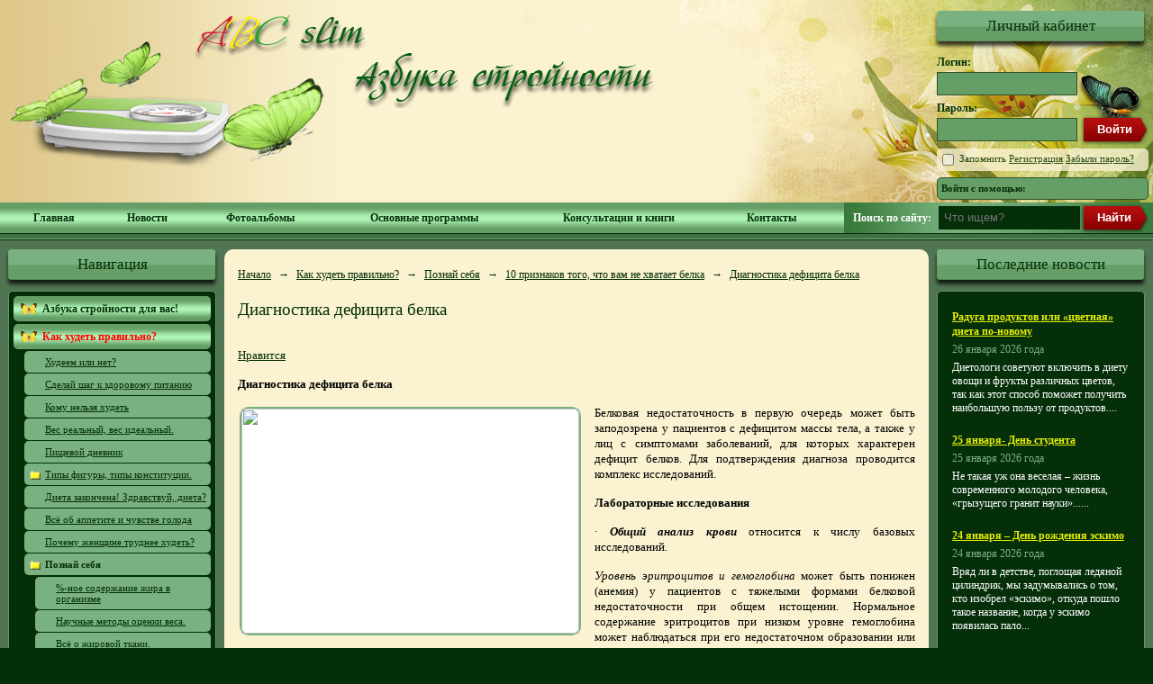

--- FILE ---
content_type: text/html; charset=windows-1251
request_url: https://www.abcslim.ru/articles/2242/diagnostika-deficita-belka/
body_size: 12244
content:
<!DOCTYPE html PUBLIC "-//W3C//DTD XHTML 1.0 Strict//EN"
	"http://www.w3.org/TR/xhtml1/DTD/xhtml1-strict.dtd">
<html xmlns="http://www.w3.org/1999/xhtml" xml:lang="en" lang="en">
	<head>
	<title>Диагностика дефицита белка – сайт диетолога Людмилы Денисенко</title>
	<meta name="keywords" content="Диагностика дефицита белка, анализы на дефицит белка, дефицит белка, как выявить дефицит белка" />
<meta name="description" content="Для подтверждения диагноза дефицита белка проводится комплекс исследований." />
	<meta name="author" content="Людмила Денисенко" />
	<meta name="robots" content="all" />
	<meta name="copyright" lang="ru" content="Врач-диетолог Людмила Денисенко" />
	<meta http-equiv="Content-Type" content="text/html; charset=windows-1251" />
	<link rel="alternate" type="application/rss+xml" title="Архив новостей" href="/news/rss/" />
	<link rel="stylesheet" href="/static/css/reset.css" />
	<link rel="stylesheet" href="/static/css/main.css" />
	<script type="text/javascript" src="/static/js/jquery.js"></script>
	<script type="text/javascript" src="/static/js/zoom.js"></script>
	<script type="text/javascript" src="/static/js/main.js"></script>
	<link rel="icon" href="//www.abcslim.ru/favicon.ico" type="image/x-icon" />
	<link rel="shortcut icon" href="//www.abcslim.ru/favicon.ico" type="image/x-icon" />
		
		<script type="text/javascript">var addthis_config = {"data_track_clickback": false};</script>
	<script type="text/javascript" src="//s7.addthis.com/js/250/addthis_widget.js"></script>
	<script src="//u-login.com/js/ulogin.js"></script>
	<meta name="wot-verification" content="198d681e69c95558c456" />
</head>	<body>
				<div id="wrap">
			<div id="header">
	<div class="g-plusone" data-size="standard" data-annotation="bubble"></div>
	<div class="bg">
		<div id="logo">
			<a href="/">
				<img src="/static/i/logo.png" />
			</a>
		</div>
		<div id="slogan">
			<a href="/">
				<img src="/static/i/slogan.png" />
			</a>
		</div>
		<div id="login">
	<div class="block-title">Личный кабинет</div>
			<form action="/login/" method="POST">
			<label>Логин:</label>
			<input name="LOGIN" class="input" type="text" />
			<label>Пароль:</label>
			<input name="PASSWORD" class="input" type="password" />
			<input type="submit" class="submit" value="Войти" />
			<div class="info">
				<label><input name="REMEMBER" class="remind" type="checkbox" /> Запомнить</label>
				<a href="/registration/">Регистрация</a>
				<a href="/forgot-password/">Забыли пароль?</a>
			</div>
			<div class="social">Войти с помощью: <div id="uLogin" x-ulogin-params="display=small;fields=first_name,last_name,nickname,city,bdate,sex,email,network;providers=vkontakte,odnoklassniki,mailru,facebook,twitter;redirect_uri=http%3A%2F%2Fwww.abcslim.ru%2Fulogin%2F"></div></div>
			<input type="hidden" name="BACK_PAGE" value="%2Farticles%2F2242%2Fdiagnostika-deficita-belka%2F" />
		</form>
	</div>	</div>
	<div id="nav">
		<div id="quick-search">
	<form method="GET" action="/search/">
		<label>Поиск по сайту: <input type="text" class="query" name="FIND" placeholder="Что ищем?" /></label>
		<input type="submit" class="find" value="Найти" />
	</form>
</div>			<div class="menu">
		<table>
			<tr>
									<td class="item">
						<a href="/" target="_self" title="Главная">Главная</a>
											</td>
									<td class="item">
						<a href="/news/" target="_self" title="Новости">Новости</a>
											</td>
									<td class="item">
						<a href="/gallery/" target="_self" title="Фотоальбомы">Фотоальбомы</a>
											</td>
									<td class="item has-sub">
						<a href="/articles/1/hudeem-s-udovolstviem-12-shagov-k-idealnomu-vesu/" target="_self" title="Основные программы">Основные программы</a>
													<div class="sub">
																	<div class="sub-item">
										<a href="/articles/1/hudeem-s-udovolstviem-12-shagov-k-idealnomu-vesu/" target="_self" title="Худеем с удовольствием">Худеем с удовольствием</a>
									</div>
																	<div class="sub-item">
										<a href="/articles/2/intensivnaja-reanimacija/" target="_self" title="Интенсивная реанимация">Интенсивная реанимация</a>
									</div>
																	<div class="sub-item">
										<a href="/articles/11/mjagkaja-ochistka-organizma/" target="_self" title="Мягкая очистка организма">Мягкая очистка организма</a>
									</div>
															</div>
											</td>
									<td class="item">
						<a href="/sale/" target="_self" title="Консультации и книги">Консультации и книги</a>
											</td>
									<td class="item">
						<a href="/contacts/" target="_self" title="Контакты">Контакты</a>
											</td>
							</tr>
		</table>
	</div>
	</div>
</div>			<div class="body-wrap-1">
				<div class="body-wrap-2">
										<table id="body">
						<tr>
							<td id="left">
								<div class="fixed">
										<div class="block">
		<div class="block-title">Навигация</div>
		<div id="rubricator" class="block-body">
			<div class="tree-menu">
																																																																																																																																																																																																																																																																																																																																																																																																																																																																																																																																																																																																																														<div class="item"><a title="Азбука стройности для вас!" href="/articles/19/azbuka-strojnosti-dlja-vas/"><span class="top">Азбука стройности для вас!</span></a>
</div><div class="item"><a title="Как худеть правильно?" href="/articles/3/kak-hudet-pravilno/" class="active"><span class="top">Как худеть правильно?</span></a>
<div class="sub"><div class="sub-item"><a title="Худеем или нет?" href="/articles/4/hudeem-ili-net/"><span class="page">Худеем или нет?</span></a>
</div><div class="sub-item"><a title="Сделай шаг к здоровому питанию" href="/articles/1153/sdelaj-shag-k-zdorovomu-pitaniju/"><span class="page">Сделай шаг к здоровому питанию</span></a>
</div><div class="sub-item"><a title="Кому нельзя худеть" href="/articles/5/komu-nelzja-hudet/"><span class="page">Кому нельзя худеть</span></a>
</div><div class="sub-item"><a title="Вес реальный, вес идеальный." href="/articles/6/ves-realnyj-ves-idealnyj/"><span class="page">Вес реальный, вес идеальный.</span></a>
</div><div class="sub-item"><a title="Пищевой дневник" href="/articles/75/picshevoj-dnevnik/"><span class="page">Пищевой дневник</span></a>
</div><div class="sub-item"><a title="Типы фигуры, типы конституции." href="/articles/154/tipy-figury-tipy-konstitucii/"><span class="folder">Типы фигуры, типы конституции.</span></a>
</div><div class="sub-item"><a title="Диета закончена! Здравствуй, диета?" href="/articles/240/dieta-zakonchena-zdravstvuj-dieta/"><span class="page">Диета закончена! Здравствуй, диета?</span></a>
</div><div class="sub-item"><a title="Всё об аппетите и чувстве голода" href="/articles/265/vsjo-ob-appetite-i-chuvstve-goloda/"><span class="page">Всё об аппетите и чувстве голода</span></a>
</div><div class="sub-item"><a title="Почему женщине труднее худеть?" href="/articles/278/pochemu-zhencshine-trudnee-hudet/"><span class="page">Почему женщине труднее худеть?</span></a>
</div><div class="sub-item"><a title="Познай себя" href="/articles/279/poznaj-sebja/" class="active"><span class="folder">Познай себя</span></a>
<div class="sub"><div class="sub-item"><a title="%-ное содержание жира в организме" href="/articles/9/noe-soderzhanie-zhira-v-organizme/"><span class="page">%-ное содержание жира в организме</span></a>
</div><div class="sub-item"><a title="Научные методы оценки веса." href="/articles/10/nauchnye-metody-ocenki-vesa/"><span class="page">Научные методы оценки веса.</span></a>
</div><div class="sub-item"><a title="Всё о жировой ткани." href="/articles/280/vsjo-o-zhirovoj-tkani/"><span class="page">Всё о жировой ткани.</span></a>
</div><div class="sub-item"><a title="Нарушения обмена веществ" href="/articles/688/narushenija-obmena-vecshestv/"><span class="page">Нарушения обмена веществ</span></a>
</div><div class="sub-item"><a title="Человеческий жир" href="/articles/766/chelovecheskij-zhir/"><span class="page">Человеческий жир</span></a>
</div><div class="sub-item"><a title="Поджелудочная железа" href="/articles/977/podzheludochnaja-zheleza/"><span class="page">Поджелудочная железа</span></a>
</div><div class="sub-item"><a title="Ферменты нашего организма" href="/articles/978/fermenty-nashego-organizma/"><span class="page">Ферменты нашего организма</span></a>
</div><div class="sub-item"><a title="Гормоны и вес" href="/articles/192/gormony-i-ves/"><span class="folder">Гормоны и вес</span></a>
</div><div class="sub-item"><a title="Строение желудочно-кишечного тракта" href="/articles/1183/stroenie-zheludochnokishechnogo-trakta/"><span class="folder">Строение желудочно-кишечного тракта</span></a>
</div><div class="sub-item"><a title="О чём расскажет ваш язык" href="/articles/1207/o-chjom-rasskazhet-vash-jazyk/"><span class="page">О чём расскажет ваш язык</span></a>
</div><div class="sub-item"><a title="Теломеры. Возможна ли наша вечная молодость" href="/articles/1922/telomery-vozmozhna-li-nasha-vechnaja-molodost/"><span class="page">Теломеры. Возможна ли наша вечная молодость</span></a>
</div><div class="sub-item"><a title="5 признаков здорового мужчины и здоровой женщины" href="/articles/2050/5-priznakov-zdorovogo-muzhchiny-i-zdorovoj-zhencshiny/"><span class="folder">5 признаков здорового мужчины и здоровой женщины</span></a>
</div><div class="sub-item"><a title="Гипоксия. Ещё одна причина наших болезней" href="/articles/2064/gipoksija-ecshjo-odna-prichina-nashih-boleznej/"><span class="page">Гипоксия. Ещё одна причина наших болезней</span></a>
</div><div class="sub-item"><a title="10 признаков того, что вам не хватает белка" href="/articles/2241/10-priznakov-togo-chto-vam-ne-hvataet-belka/" class="active"><span class="folder">10 признаков того, что вам не хватает белка</span></a>
<div class="sub"><div class="sub-item"><a title="Диагностика дефицита белка" href="/articles/2242/diagnostika-deficita-belka/" class="active"><span class="page">Диагностика дефицита белка</span></a>
</div>
</div>
</div>
</div>
</div><div class="sub-item"><a title="Как нельзя худеть" href="/articles/548/kak-nelzja-hudet/"><span class="page">Как нельзя худеть</span></a>
</div><div class="sub-item"><a title="Формула идеального  похудения" href="/articles/724/formula-idealnogo-pohudenija/"><span class="page">Формула идеального  похудения</span></a>
</div><div class="sub-item"><a title="Схема обследований для выявления причин колебаний веса" href="/articles/924/shema-obsledovanij-dlja-vyjavlenija-prichin-kolebanij-vesa/"><span class="folder">Схема обследований для выявления причин колебаний веса</span></a>
</div><div class="sub-item"><a title="99 и 1 причина стать стройной" href="/articles/1525/99-i-1-prichina-stat-strojnoj/"><span class="page">99 и 1 причина стать стройной</span></a>
</div><div class="sub-item"><a title="8 вещей, которые не следует делать после того, как вы набрали вес" href="/articles/1528/8-vecshej-kotorye-ne-sleduet-delat-posle-togo-kak-vy-nabrali-ves/"><span class="page">8 вещей, которые не следует делать после того, как вы набрали вес</span></a>
</div><div class="sub-item"><a title="И ещё несколько  неочевидных причин лишнего веса" href="/articles/1703/i-ecshjo-neskolko-neochevidnyh-prichin-lishnego-vesa/"><span class="page">И ещё несколько  неочевидных причин лишнего веса</span></a>
</div><div class="sub-item"><a title="Из чего состоит наш вес?" href="/articles/1746/iz-chego-sostoit-nash-ves/"><span class="page">Из чего состоит наш вес?</span></a>
</div><div class="sub-item"><a title="А может, не надо мучиться? А может, не стоит худеть?" href="/articles/1796/a-mozhet-ne-nado-muchitsja-a-mozhet-ne-stoit-hudet/"><span class="page">А может, не надо мучиться? А может, не стоит худеть?</span></a>
</div><div class="sub-item"><a title="Дюжина и один  совет по рациональному питанию" href="/articles/2140/djuzhina-i-odin-sovet-po-racionalnomu-pitaniju/"><span class="page">Дюжина и один  совет по рациональному питанию</span></a>
</div>
</div>
</div><div class="item"><a title="Вы не голодны, у вас...жажда!" href="/articles/61/vy-ne-golodny-u-vaszhazhda/"><span class="top">Вы не голодны, у вас...жажда!</span></a>
</div><div class="item"><a title="«Худеем с удовольствием!» 12 шагов к идеальному весу" href="/articles/1/hudeem-s-udovolstviem-12-shagov-k-idealnomu-vesu/"><span class="top">«Худеем с удовольствием!» 12 шагов к идеальному весу</span></a>
</div><div class="item"><a title="«Интенсивная реанимация»" href="/articles/2/intensivnaja-reanimacija/"><span class="top">«Интенсивная реанимация»</span></a>
</div><div class="item"><a title="Мягкая очистка организма" href="/articles/11/mjagkaja-ochistka-organizma/"><span class="top">Мягкая очистка организма</span></a>
</div><div class="item"><a title="Счастье есть! Но есть нужно правильно!" href="/articles/113/schaste-est-no-est-nuzhno-pravilno/"><span class="top">Счастье есть! Но есть нужно правильно!</span></a>
</div><div class="item"><a title="Еда: друг или враг?" href="/articles/20/eda-drug-ili-vrag/"><span class="top">Еда: друг или враг?</span></a>
</div><div class="item"><a title="Из чего состоит наша еда" href="/articles/110/iz-chego-sostoit-nasha-eda/"><span class="top">Из чего состоит наша еда</span></a>
</div><div class="item"><a title="Все методы снижения веса" href="/articles/34/vse-metody-snizhenija-vesa/"><span class="top">Все методы снижения веса</span></a>
</div><div class="item"><a title="Диеты, диетки, диеточки..." href="/articles/35/diety-dietki-dietochki/"><span class="top">Диеты, диетки, диеточки...</span></a>
</div><div class="item"><a title="Особые случаи лишнего веса" href="/articles/56/osobye-sluchai-lishnego-vesa/"><span class="top">Особые случаи лишнего веса</span></a>
</div><div class="item"><a title="Расстройства пищевого поведения." href="/articles/57/rasstrojstva-picshevogo-povedenija/"><span class="top">Расстройства пищевого поведения.</span></a>
</div><div class="item"><a title="Ожирение" href="/articles/985/ozhirenie/"><span class="top">Ожирение</span></a>
</div><div class="item"><a title="Особые случаи и виды питания" href="/articles/58/osobye-sluchai-i-vidy-pitanija/"><span class="top">Особые случаи и виды питания</span></a>
</div><div class="item"><a title="Питание для мозга и настроения" href="/articles/220/pitanie-dlja-mozga-i-nastroenija/"><span class="top">Питание для мозга и настроения</span></a>
</div><div class="item"><a title="Для тех, кто мечтает...набрать вес!" href="/articles/65/dlja-teh-kto-mechtaetnabrat-ves/"><span class="top">Для тех, кто мечтает...набрать вес!</span></a>
</div><div class="item"><a title="Лекарственные средства, чаи, БАДы..." href="/articles/25/lekarstvennye-sredstva-chai-bady/"><span class="top">Лекарственные средства, чаи, БАДы...</span></a>
</div><div class="item"><a title="Лечебное питание" href="/articles/36/lechebnoe-pitanie/"><span class="top">Лечебное питание</span></a>
</div><div class="item"><a title="Фитнес и ЛФК в помощь худеющим" href="/articles/55/fitnes-i-lfk-v-pomocsh-hudejucshim/"><span class="top">Фитнес и ЛФК в помощь худеющим</span></a>
</div><div class="item"><a title="Практические шаги к здоровому питанию" href="/articles/59/prakticheskie-shagi-k-zdorovomu-pitaniju/"><span class="top">Практические шаги к здоровому питанию</span></a>
</div><div class="item"><a title="Мифы, стереотипы, заблуждения в питании" href="/articles/60/mify-stereotipy-zabluzhdenija-v-pitanii/"><span class="top">Мифы, стереотипы, заблуждения в питании</span></a>
</div><div class="item"><a title="Кулинарные путешествия" href="/articles/109/kulinarnye-puteshestvija/"><span class="top">Кулинарные путешествия</span></a>
</div><div class="item"><a title="Из кулинарных и околокулинарных блогов" href="/articles/581/iz-kulinarnyh-i-okolokulinarnyh-blogov/"><span class="top">Из кулинарных и околокулинарных блогов</span></a>
</div><div class="item"><a title="С миру по крошке..." href="/articles/302/s-miru-po-kroshke/"><span class="top">С миру по крошке...</span></a>
</div><div class="item"><a title="Кулинарный календарь" href="/articles/333/kulinarnyj-kalendar/"><span class="top">Кулинарный календарь</span></a>
</div><div class="item"><a title="Калорийность продуктов и готовых блюд" href="/articles/116/kalorijnost-produktov-i-gotovyh-bljud/"><span class="top">Калорийность продуктов и готовых блюд</span></a>
</div><div class="item"><a title="Полезные приложения, таблицы" href="/articles/461/poleznye-prilozhenija-tablicy/"><span class="top">Полезные приложения, таблицы</span></a>
</div><div class="item"><a title="Наши результаты" href="/articles/520/nashi-rezultaty/"><span class="top">Наши результаты</span></a>
</div><div class="item"><a title="Мои статьи и комментарии в СМИ, статьи о нас" href="/articles/496/moi-stati-i-kommentarii-v-smi-stati-o-nas/"><span class="top">Мои статьи и комментарии в СМИ, статьи о нас</span></a>
</div><div class="item"><a title="Вкусные книги о красивой еде" href="/articles/1113/vkusnye-knigi-o-krasivoj-ede/"><span class="top">Вкусные книги о красивой еде</span></a>
</div><div class="item"><a title="&quot;ДИЕТИЧЕСКИЙ&quot; ЮМОР" href="/articles/144/dieticheskij-jumor/"><span class="top">"ДИЕТИЧЕСКИЙ" ЮМОР</span></a>
</div>			</div>
		</div>
	</div>
								</div>
							</td>
							<td id="center">
								<div id="content">
																					<div id="breadcrumbs">
																		<span itemscope itemtype="http://data-vocabulary.org/Breadcrumb">
					<a itemprop="url" href="/" title="Начало"><span itemprop="title">Начало</span></a>
				</span>
																				<span class="arrow">&rarr;</span>
								<span itemscope itemtype="http://data-vocabulary.org/Breadcrumb">
					<a itemprop="url" href="/articles/3/kak-hudet-pravilno/" title="Как худеть правильно?"><span itemprop="title">Как худеть правильно?</span></a>
				</span>
																				<span class="arrow">&rarr;</span>
								<span itemscope itemtype="http://data-vocabulary.org/Breadcrumb">
					<a itemprop="url" href="/articles/279/poznaj-sebja/" title="Познай себя"><span itemprop="title">Познай себя</span></a>
				</span>
																				<span class="arrow">&rarr;</span>
								<span itemscope itemtype="http://data-vocabulary.org/Breadcrumb">
					<a itemprop="url" href="/articles/2241/10-priznakov-togo-chto-vam-ne-hvataet-belka/" title="10 признаков того, что вам не хватает белка"><span itemprop="title">10 признаков того, что вам не хватает белка</span></a>
				</span>
																				<span class="arrow">&rarr;</span>
								<span itemscope itemtype="http://data-vocabulary.org/Breadcrumb">
					<a itemprop="url" href="/articles/2242/diagnostika-deficita-belka/" title="Диагностика дефицита белка"><span itemprop="title">Диагностика дефицита белка</span></a>
				</span>
									</div>
										<h1 class="heading">Диагностика дефицита белка</h1>
<div class="addthis_toolbox addthis_16x16_style addthis_default_style">
	<a class="addthis_button_vk"></a>
	<a class="addthis_button_odnoklassniki_ru"></a>
	<a class="addthis_button_mymailru"></a>
	<a class="addthis_button_facebook"></a>
	<a class="addthis_button_twitter"></a>
	<a class="addthis_button_email"></a>
	<a class="addthis_button_print"></a>
	<a class="addthis_button_google"></a>
</div>
<br />
<a target="_blank" class="mrc__plugin_uber_like_button" href="http://connect.mail.ru/share" data-mrc-config="{'cm' : '1', 'ck' : '1', 'sz' : '20', 'st' : '1', 'tp' : 'combo'}">Нравится</a>
<script src="//cdn.connect.mail.ru/js/loader.js" type="text/javascript" charset="UTF-8"></script>
<div class="article">
	<p><strong>Диагностика дефицита белка</strong></p>
<p><img src="/data/images/0c84c9b0efc3d681928ae34471b8922b.png" align="left" width="375px" height="250px">Белковая недостаточность в первую очередь может быть заподозрена у пациентов с дефицитом массы тела, а также у лиц с симптомами заболеваний, для которых характерен дефицит белков. Для подтверждения диагноза проводится комплекс исследований.</p>
<p><strong>Лабораторные исследования</strong></p>
<p>· <strong><em>Общий анализ крови</em></strong> относится к числу базовых исследований.</p>
<p><em>Уровень эритроцитов и гемоглобина</em> может быть понижен (анемия) у пациентов с тяжелыми формами белковой недостаточности при общем истощении. Нормальное содержание эритроцитов при низком уровне гемоглобина может наблюдаться при его недостаточном образовании или избыточном разрушении. Такое состояние называется гипохромной анемией.</p>
<p><em>Лейкоциты.</em> Рост числа лейкоцитов с появлением в лейкоцитарной формуле молодых клеточных может указывать на инфекционно-воспалительный процесс, явившийся причиной белковой недостаточности.</p>
<p><em>Скорость оседания эритроцитов (СОЭ)</em> также относится к показателям, указывающим на воспалительный процесс как причину белкового дефицита.</p>
<p>· <strong><em>Белок в сыворотке крови</em></strong>. Исследование является «золотым стандартом» при изучении белкового обмена и подтверждении белковой недостаточности. Уровни белка в плазме крови и тканях находятся в состоянии равновесия. При потере тканевого белка уровень белков плазмы также снижается, что и определяет значимость этого параметра.</p>
<p>· <strong><em>Белковые фракции сыворотки крови</em></strong>. Определение количественного состава и соотношения видов белка в сыворотке крови. <em>Общий белок</em> сыворотки представлен альбуминами и глобулинами, выполняющими различные функции. Основную часть составляет <em>альбумин</em> – главный строительный белок организма. Колебания его уровня в наибольшей степени отражают состояние белкового обмена. <em>Глобулины</em> более специфичны по своему предназначению. Это белки защитной системы, маркеры воспалительных реакций и специальные транспортные белки. При различных патологических состояниях соотношение и количество белков того или иного вида может существенно меняться, а в некоторых случаях появляются дополнительные (патологические) белковые фракции. По соотношению отдельных фракций белкового состава крови в некоторой степени можно судить о причине белковой недостаточности. Например, при поражении печени и почек может снижаться уровень альбумина. Глобулины повышаются при воспалительных процессах, отражая активность воспаления или иммунной (защитной) системы. Снижение уровня глобулинов может указывать на заболевания почечных канальцев, а также наблюдаться при нарушенной функции печени и при угнетении иммунной системы организма (как при тяжелых формах сепсиса).</p>
<p>· <strong><em>Глюкоза (сахар крови).</em></strong> Определение уровня глюкозы может быть назначено при подозрении на белковую недостаточность, обусловленную сахарным диабетом. Поражение почек при сахарном диабете (диабетическая нефропатия), а также усиление распада белка могут быть причиной белковой недостаточности.</p>
<p>· <strong><em>Мочевина и креатинин в сыворотке крови.</em></strong> Это вещества, образующиеся в процессе распада белков. При интенсивном разрушении белка уровень их в крови может повышаться. Показатель следует оценивать вместе с уровнем мочевины в суточной моче.</p>
<p>· <strong><em>Общий анализ мочи</em></strong> является основным при исключении или подтверждении почечной причины белковой недостаточности. Включает в себя изучение <img src="/data/images/765426879.jpg" align="right" width="376px" height="250px">следующих параметров.</p>
<p><em>Цвет мочи.</em> В норме оценивается как соломенно-желтый. Красное или коричневое окрашивание может наблюдаться при поступлении в мочу крови (гематурия) и указывать на серьезные почечные расстройства. Темно-коричневая моча, особенно в сочетании с желтушностью, характерна для заболеваний печени.</p>
<p><em>Прозрачность.</em> Нормальная моча прозрачна. При заболеваниях почек она бывает мутной за счет значительного содержания гноя (пиурия) или солей.</p>
<p><em>Удельный вес мочи</em> – показатель эффективности работы почек. При белковой недостаточности, вызванной поражением почек, он может значительно снижаться.</p>
<p><em>Белок</em> в анализе мочи в норме отсутствует. При положительном тесте (протеинурии) проводят количественное определение белка в моче и обязательно исследуют его состав. Альбумин – наиболее часто выявляемый вид белка, однако могут обнаруживаться и другие белки, например иммуноглобулины, гемоглобин, миоглобин и другие. Степень протеинурии позволяет косвенно судить об уровне и тяжести поражения почек.</p>
<p>Исследование мочи с помощью специальных тест-полосок проводится для выявления протеинурии – выделения белка с мочой. Положительный результат может стать первым указателем на почечное происхождение белковой недостаточности. В таком случае необходима микроскопия осадка.</p>
<p><em>Исследование осадка мочи:</em></p>
<p>Красные кровяные клетки – <em>эритроциты</em> при белковой недостаточности, обусловленной патологией почек, могут присутствовать в моче в большом количестве. Наличие измененных обесцвеченных эритроцитов позволяет заподозрить поражение клубочков (гломерулонефрит).</p>
<p><em>Цилиндры</em> формируются в почечных канальцах из белка, лейкоцитов, эритроцитов, эпителия. Выявление цилиндров, особенно белковых, может указывать на почечное происхождение белковой недостаточности.</p>
<p>· <strong><em>Мочевина в суточной моче</em></strong> отражает эффективность работы почек. При интенсивном распаде белка может существенно повышаться. Низкий уровень мочевины в моче при повышении его в крови больше характерен для почечной недостаточности.</p>
<p>· <strong><em>Креатинин в суточной моче</em></strong> – индикатор нарушения выделительной способности почек, о которой свидетельствует снижение его уровня. Для более точной оценки рассчитывается клиренс креатинина, представляющий собой соотношение его уровней в суточной моче и крови. При почечных формах белковой недостаточности этот показатель может существенно снижаться.</p>
<p>· <strong><em>Копрограмма</em></strong> – исследование кала, позволяющее выявить возможные нарушения основных этапов пищеварения. Оценивается химический состав каловых масс, их цвет, запах, консистенция, выявляются отдельные виды микроорганизмов (дисбактериоз). Анализ позволяет оценить активность основных ферментов печени, желудочного и кишечного сока, поджелудочной железы. При белковой недостаточности, вызванной нарушением усвоения белка, в каловых массах могут обнаруживаться непереваренные мышечные волокна.</p>
<p><strong>Дополнительные (инструментальные) методы исследования</strong></p>
<p><img src="/data/images/yzi_bru2.jpg" align="left" width="286px" height="250px">Объем диагностических исследований зависит от предполагаемой причины белковой недостаточности и должен определяться лечащим врачом. К числу основных методов диагностики относятся:</p>
<p>· <strong><em>Ультразвуковое исследование органов брюшной полости.</em></strong> Врач может назначить его, чтобы исключить заболевания печени и поджелудочной железы, а также почек. оно сочетает в себе высокую информативность и безопасность для пациента. Ультразвук проходит сквозь мягкие ткани до исследуемого органа и, отразившись, возвращается обратно. Полученное изображение передается на монитор. Исследование позволяет оценить размеры внутренних органов, структуру их тканей, выявить опухолевое поражение или кисту, исключить наличие жидкости в брюшной полости. При необходимости исследование может быть дополнено биопсией под УЗИ-контролем.</p>
<p>· <strong><em>Эзофагогастродуоденоскопия.</em></strong> Представляет собой непосредственный осмотр пищевода, желудка и двенадцатиперстной кишки. Оценивается проходимость верхних отделов пищеварительного тракта, состояние слизистой оболочки, степень ее воспаления или атрофии. В процессе исследования может быть взят фрагмент ткани на анализ (биопсия). Наряду с УЗИ гастроскопия является обязательной при подозрении на алиментарный характер белковой недостаточности.</p>
<p>· <strong><em>Суточная РН-метрия.</em></strong> Это изучение суточных колебаний кислотности желудочного сока. Зонд с размещенным на его конце датчиком помещается в желудок, и информация, поступающая с него, записывается портативным устройством, закрепленным на поясе пациента. Основная часть белка, поступающего с пищей, переваривается в желудке под воздействием соляной кислоты и пепсина – фермента, расщепляющего белок. Если кислотность желудочного сока снижена, переваривание белка может быть нарушено.</p>
<p>· <strong><em>Энтероскопия (интестиноскопия).</em></strong> Осмотр тонкой кишки. Исследование по своим возможностям аналогично гастроскопии, но технически более сложно, так как предусматривает осмотр всей тонкой кишки. Позволяет оценить состояние слизистой, исключить эрозивное поражение и взять содержимое на анализ для исключения инфекционного процесса.</p>
<p>· <strong><em>Колоноскопия</em></strong> – осмотр толстой кишки. При белковой недостаточности может назначаться пациентам с подозрением на опухоль кишечника или язвенные колиты, при которых вероятна значительная потеря белка.</p></div>
																										</div>
							</td>
							<td id="right">
								<div class="fixed">
											<div class="block">
		<div class="block-title">Последние новости</div>
		<div class="block-body">
							<div class="short-news">
					<div class="name">
						<a title="Радуга продуктов или «цветная» диета по-новому" href="/news/12942/raduga-produktov-ili-cvetnaja-dieta-po-novomu/">Радуга продуктов или «цветная» диета по-новому</a>
					</div>
					<div class="date">26 января 2026 года</div>
					<div class="body">
																				<p>Диетологи советуют включить в диету овощи и фрукты различных цветов, так как этот способ поможет получить наибольшую пользу от продуктов....</p>
											</div>
				</div>
							<div class="short-news">
					<div class="name">
						<a title="25 января- День студента" href="/news/12941/25-janvarja-den-studenta/">25 января- День студента</a>
					</div>
					<div class="date">25 января 2026 года</div>
					<div class="body">
																				<p>Не такая уж она веселая – жизнь современного молодого человека, «грызущего гранит науки»......</p>
											</div>
				</div>
							<div class="short-news">
					<div class="name">
						<a title="24 января – День рождения эскимо" href="/news/12940/24-janvarja-den-rozhdenija-eskimo/">24 января – День рождения эскимо</a>
					</div>
					<div class="date">24 января 2026 года</div>
					<div class="body">
																				<p>Вряд ли в детстве, поглощая ледяной цилиндрик, мы задумывались о том, кто изобрел «эскимо», откуда пошло такое название, когда у эскимо появилась пало...</p>
											</div>
				</div>
							<div class="short-news">
					<div class="name">
						<a title="Темперамент и похудение" href="/news/12939/temperament-i-pohudenie/">Темперамент и похудение</a>
					</div>
					<div class="date">23 января 2026 года</div>
					<div class="body">
																				<p>Думаю, ни у кого не вызывает сомнений, что и наш темперамент влияет на наш вес!...</p>
											</div>
				</div>
							<div class="short-news">
					<div class="name">
						<a title="«Злой-голодный» - правда или нет" href="/news/12938/zloj-golodnyj-pravda-ili-net/">«Злой-голодный» - правда или нет</a>
					</div>
					<div class="date">22 января 2026 года</div>
					<div class="body">
																				<p>Почему некоторые считают злыми худеющих, объясняя это тем, что они вечно голодные?...</p>
											</div>
				</div>
					</div>
	</div>
										</div>
							</td>
						</tr>
					</table>
				</div>
			</div>
			<div id="footer">
	<div class="inner">
		<div class="counters">
			<!-- Rating@Mail.ru counter -->
				<script type="text/javascript">
					var _tmr = _tmr || [];
					_tmr.push({id: "2458565", type: "pageView", start: (new Date()).getTime()});
					(function (d, w) {
						var ts = d.createElement("script"); ts.type = "text/javascript"; ts.async = true;
						ts.src = (d.location.protocol == "https:" ? "https:" : "http:") + "//top-fwz1.mail.ru/js/code.js";
						var f = function () {var s = d.getElementsByTagName("script")[0]; s.parentNode.insertBefore(ts, s);};
						if (w.opera == "[object Opera]") { d.addEventListener("DOMContentLoaded", f, false); } else { f(); }
					})(document, window);
				</script>
				<noscript>
					<div style="position:absolute;left:-10000px;"><img src="//top-fwz1.mail.ru/counter?id=2458565;js=na" style="border:0;" height="1" width="1" alt="Рейтинг@Mail.ru" /></div>
				</noscript>
			<!-- /Rating@Mail.ru counter -->
			<!-- Rating@Mail.ru logo -->
				<a href="http://top.mail.ru/jump?from=2458565"><img src="//top-fwz1.mail.ru/counter?id=2458565;t=479;l=1" style="border:0;" height="31" width="88" alt="Рейтинг@Mail.ru" /></a>
			<!-- /Rating@Mail.ru logo -->
			<!-- Yandex.Metrika informer -->
				<a href="https://metrika.yandex.ru/stat/?id=25773191&amp;from=informer" target="_blank" rel="nofollow"><img src="//bs.yandex.ru/informer/25773191/3_1_FFFFFFFF_EFEFEFFF_0_pageviews" style="width:88px; height:31px; border:0;" alt="Яндекс.Метрика" title="Яндекс.Метрика: данные за сегодня (просмотры, визиты и уникальные посетители)" onclick="try{Ya.Metrika.informer({i:this,id:25773191,lang:'ru'});return false}catch(e){}"/></a>
			<!-- /Yandex.Metrika informer -->
			<!-- begin of Top100 code -->
				<script id="top100Counter" type="text/javascript" src="//counter.rambler.ru/top100.jcn?2733492"></script>
				<noscript>
					<a href="http://top100.rambler.ru/navi/2733492/"><img src="//counter.rambler.ru/top100.cnt?2733492" alt="Rambler's Top100" border="0" /></a>
				</noscript>
			<!-- end of Top100 code -->
			<!-- LiveInternet counter -->
				<script type="text/javascript">document.write("<a href='http://www.liveinternet.ru/click' target=_blank><img src='//counter.yadro.ru/hit?t21.15;r" + escape(top.document.referrer) + ((typeof(screen)=="undefined")?"":";s"+screen.width+"*"+screen.height+"*"+(screen.colorDepth?screen.colorDepth:screen.pixelDepth)) + ";u" + escape(document.URL) +";h"+escape(document.title.substring(0,80)) + ";" + Math.random() + "' border=0 width=88 height=31 alt='' title='LiveInternet: показано число просмотров за 24 часа, посетителей за 24 часа и за сегодня'><\/a>")</script>
			<!-- /LiveInternet -->
			<!-- Google Plus author -->
				<a rel="author" href="https://plus.google.com/103711239611875081475/" target="_blank"></a>
				<a rel="publisher" href="https://plus.google.com/103711239611875081475/" target="_blank"></a>
			<!-- /Google Plus author -->
		</div>
			<div class="menu">
					<div class="item">
				<a href="/" target="_self" title="Главная">Главная</a>
			</div>
					<div class="item">
				<a href="/contacts/" target="_self" title="Контакты">Контакты</a>
			</div>
					<div class="item">
				<a href="/sitemap/" target="_self" title="Карта сайта">Карта сайта</a>
			</div>
					<div class="item">
				<a href="/privacy-policy/" target="_self" title="Политика конфиденциальности">Политика конфиденциальности</a>
			</div>
			</div>
		<div class="copyrights">&copy; 2011 - 2026 ABC slim - Азбука стройности<br />Использование любых материалов сайта допустимо<br />только с письменного разрешения Администрации</div>
	</div>
</div>
<script type="text/javascript">
	var _gaq = _gaq || [];
	_gaq.push(['_setAccount', 'UA-32095312-1']);
	_gaq.push(['_trackPageview']);
	(function() {
		var ga = document.createElement('script'); ga.type = 'text/javascript'; ga.async = true;
		ga.src = ('https:' == document.location.protocol ? 'https://ssl' : 'http://www') + '.google-analytics.com/ga.js';
		var s = document.getElementsByTagName('script')[0]; s.parentNode.insertBefore(ga, s);
	})();
</script>
<script type="text/javascript">
	window.___gcfg = {
		lang: 'ru'
	};
	(function() {
		var po = document.createElement('script'); po.type = 'text/javascript'; po.async = true;
		po.src = 'https://apis.google.com/js/plusone.js';
		var s = document.getElementsByTagName('script')[0]; s.parentNode.insertBefore(po, s);
	})();
</script>
<!-- Yandex.Metrika counter -->
	<script type="text/javascript">
		(function (d, w, c) {
			(w[c] = w[c] || []).push(function() {
				try {
					w.yaCounter25773191 = new Ya.Metrika({id: 25773191, webvisor: true, clickmap: true, trackLinks: true, accurateTrackBounce: true});
				} catch(e) { }
			});
			var n = d.getElementsByTagName("script")[0], s = d.createElement("script"), f = function () { n.parentNode.insertBefore(s, n); };
			s.type = "text/javascript";
			s.async = true;
			s.src = (d.location.protocol == "https:" ? "https:" : "http:") + "//mc.yandex.ru/metrika/watch.js";
			if (w.opera == "[object Opera]") {
				d.addEventListener("DOMContentLoaded", f, false);
			} else { f(); }
		})(document, window, "yandex_metrika_callbacks");
	</script>
	<noscript><div><img src="//mc.yandex.ru/watch/25773191" style="position:absolute; left:-9999px;" alt="" /></div></noscript>
<!-- /Yandex.Metrika counter -->
<script data-type="full" data-timer="60" data-appkeyid="11c3704a-a121-40a8-8f81-73a7ec15b469" src="//s.appintop.com/widget/appbnr.js" async="1"></script>		</div>
	</body>
</html>

--- FILE ---
content_type: text/html; charset=utf-8
request_url: https://accounts.google.com/o/oauth2/postmessageRelay?parent=https%3A%2F%2Fwww.abcslim.ru&jsh=m%3B%2F_%2Fscs%2Fabc-static%2F_%2Fjs%2Fk%3Dgapi.lb.en.2kN9-TZiXrM.O%2Fd%3D1%2Frs%3DAHpOoo_B4hu0FeWRuWHfxnZ3V0WubwN7Qw%2Fm%3D__features__
body_size: 159
content:
<!DOCTYPE html><html><head><title></title><meta http-equiv="content-type" content="text/html; charset=utf-8"><meta http-equiv="X-UA-Compatible" content="IE=edge"><meta name="viewport" content="width=device-width, initial-scale=1, minimum-scale=1, maximum-scale=1, user-scalable=0"><script src='https://ssl.gstatic.com/accounts/o/2580342461-postmessagerelay.js' nonce="fYo62fRA_obNa2efkqcfog"></script></head><body><script type="text/javascript" src="https://apis.google.com/js/rpc:shindig_random.js?onload=init" nonce="fYo62fRA_obNa2efkqcfog"></script></body></html>